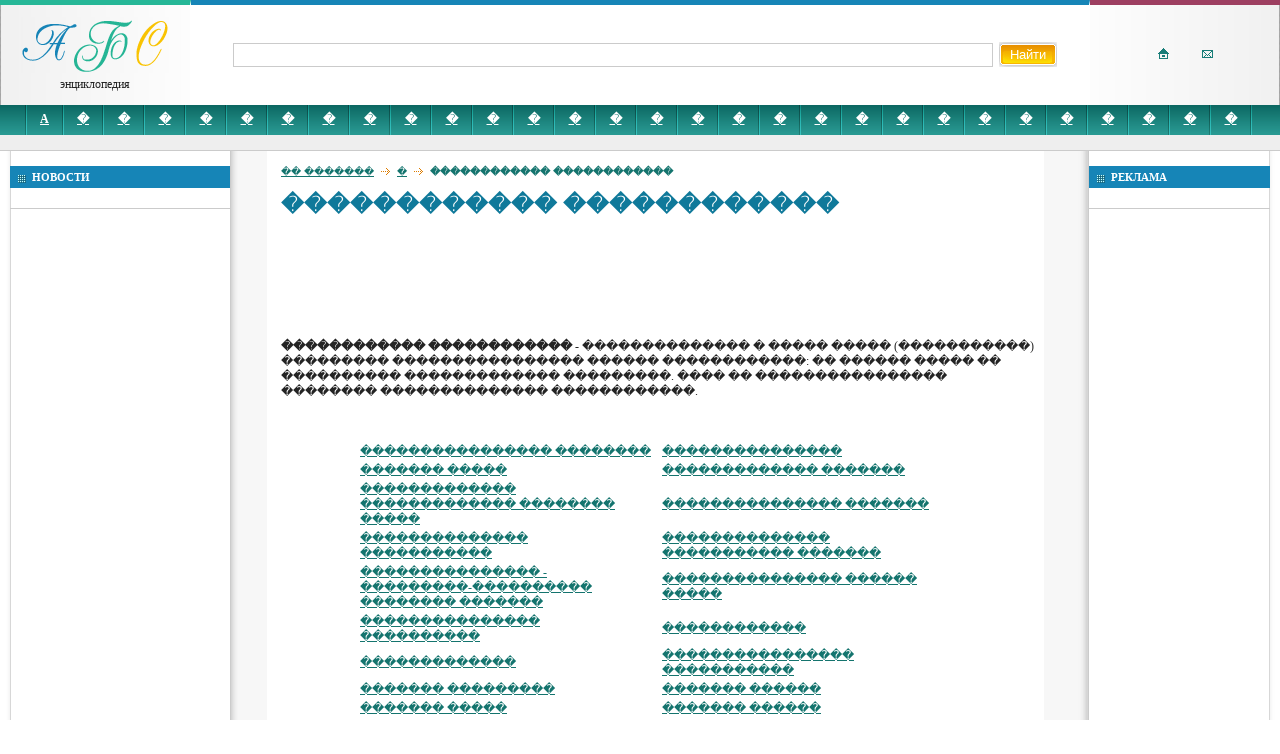

--- FILE ---
content_type: text/html; charset=UTF-8
request_url: http://www.phro.ru/vertikal.naja_koncentracija.html
body_size: 3741
content:
<!DOCTYPE html PUBLIC "-//W3C//DTD XHTML 4.01 Transitional//EN" "http://www.w3.org/TR/xhtml4/DTD/xhtml4-transitional.dtd">
<html xmlns="http://www.w3.org/1999/xhtml">
<head>
<title>������������ ������������</title>
<meta content="text/html; charset=Windows-1251" http-equiv="Content-Type">
<meta name="verify-v1" content="9/o2IjYK2m3vXUWkddZMagogkdBKjpZZNdkDC7MArpk=" />
<meta name="description" content="������������ ������������ - �������������� � ����� ����� (�����������) ��������� ���������������� ������ ������������: �� ������ ����� �� ���������� ������������� ���������. ���� �� ���������������� �������� �������������� ������������.">
<meta name="keywords" content="������������ ������������ - �������������� � ����� ����� (�����������) ��������� ���������������� ��">
<meta name="robots" content="">
<meta name="revisit-after" content="1 day">
<meta content="no-store" http-equiv="case-control">
<meta content="no-cache" http-equiv="Progma">
<meta content="ru" http-equiv="Content-Language">
<link href="css/style.css" rel="stylesheet" type="text/css">
<meta name='yandex-verification' content='5e11896628835cc0' />
<meta name="google-site-verification" content="T0--qZZs6hWDErNNNs6NDjqajuYzywCmtXsxTiZtLuQ" />

<script LANGUAGE="JavaScript">
<!--
var ban= 15;
Banner = new Array(ban);
Banner[0] = '<a href="http://www.restravel.ru/stdir/stat.php?id=phro_blue"><img src="http://www.phro.ru/img/banner/restravel.jpg" border="0" width="200" height="300" alt="Путеводитель по странам"></a>';
Banner[1] = '<a href="http://www.restravel.ru/stdir/stat.php?id=phro_brown"><img src="http://www.phro.ru/img/banner/restravel2.jpg" border="0" width="200" height="300" alt="Где отдохнуть?"></a>';
Banner[2] = '<a href="http://www.zagotov.ru/stdir/stat.php?id=perec&http:/www.zagotov.ru"><img src="http://www.zagotov.ru/images/banners/perec.jpg" width="200" height="300" alt="Время делать заготовки из перца" border="0" /></a>';
Banner[3] = '<a href="http://www.zagotov.ru/stdir/stat.php?id=pomidor&http:/www.zagotov.ru"><img src="http://www.zagotov.ru/images/banners/pomidor.jpg" width="200" height="300" alt="Время делать заготовки из помидор" border="0" /></a>';

Banner[4] = '<a href="http://www.zagotov.ru/stdir/stat.php?id=apple&http:/www.zagotov.ru"><img src="http://www.zagotov.ru/images/banners/apple.jpg" width="200" height="300" alt="Время делать заготовки из яблок" border="0" /></a>';
Banner[5] = '<a href="http://www.zagotov.ru/stdir/stat.php?id=apple2&http:/www.zagotov.ru"><img src="http://www.zagotov.ru/images/banners/apple2.jpg" width="200" height="300" alt="Время делать варенье и сок из яблок" border="0" /></a>';
Banner[6] = '<a href="http://www.zagotov.ru/stdir/stat.php?id=abrikos&http:/www.zagotov.ru"><img src="http://www.zagotov.ru/images/banners/abrikos.jpg" width="200" height="300" alt="Время делать заготовки из абрикос" border="0" /></a>';
Banner[7] = '<a href="http://www.zagotov.ru/stdir/stat.php?id=arbuz&http:/www.zagotov.ru"><img src="http://www.zagotov.ru/images/banners/arbuz.jpg" width="200" height="300" alt="Время делать заготовки из арбузов" border="0" /></a>';
Banner[8] = '<a href="http://www.zagotov.ru/stdir/stat.php?id=grush&http:/www.zagotov.ru"><img src="http://www.zagotov.ru/images/banners/grush.jpg" width="200" height="300" alt="Время делать заготовки из груш" border="0" /></a>';
Banner[9] = '<a href="http://www.zagotov.ru/stdir/stat.php?id=kapusta&http:/www.zagotov.ru"><img src="http://www.zagotov.ru/images/banners/kapusta.jpg" width="200" height="300" alt="Время делать заготовки из капусты" border="0" /></a>';
Banner[10] = '<a href="http://www.zagotov.ru/stdir/stat.php?id=kartoph&http:/www.zagotov.ru"><img src="http://www.zagotov.ru/images/banners/kartoph.jpg" width="200" height="300" alt="Как правильно хранить картофель на зиму" border="0" /></a>';
Banner[11] = '<a href="http://www.zagotov.ru/stdir/stat.php?id=konserv&http:/www.zagotov.ru"><img src="http://www.zagotov.ru/images/banners/konserv.jpg" width="200" height="300" alt="Время делать консервы из помидор" border="0" /></a>';
Banner[12] = '<a href="http://www.zagotov.ru/stdir/stat.php?id=luk&http:/www.zagotov.ru"><img src="http://www.zagotov.ru/images/banners/luk.jpg" width="200" height="300" alt="Как правильно хранить лук дома" border="0" /></a>';

//-->
</script>


</head>
<body>
<table cellspacing="0" cellpadding="0" border="0" width="100%" class="top">
<tr>
<td class="top_green"><a href="/" title="Энциклопедия"><img src="img/logo.gif" width="148" height="56" alt="Энциклопедия" border="0"></a><br />энциклопедия</td>
<td class="top_blue">
<form name="search" action="search.php" method="post">
 <input name="search" type="text" value="" class="inp_search">&nbsp;
 <input type="submit" value="Найти" class="btn_search">
</form>
</td>
<td class="top_red">
<div>
<a href="/" title="На главную"><img src="img/home.gif" width="11" height="12" alt="На главную" border="0"></a>
<a title="Написать письмо"><img src="img/mailto.gif" width="11" height="12" alt="Написать письмо" border="0"></a>
</div>
</td>
</tr>
</table>
<table cellspacing="0" cellpadding="0" border="0" class="bukva_all"><tr><td class="bukva"><img src="../img/spacer.gif" width="1" height="1" alt="" border="0"></td><td class="bukva"><a href="pg-id-1.html" title="А">А</a></td><td class="bukva"><a href="pg-id-2.html" title="�">�</a></td><td class="bukva"><a href="pg-id-3.html" title="�">�</a></td><td class="bukva"><a href="pg-id-4.html" title="�">�</a></td><td class="bukva"><a href="pg-id-5.html" title="�">�</a></td><td class="bukva"><a href="pg-id-6.html" title="�">�</a></td><td class="bukva"><a href="pg-id-7.html" title="�">�</a></td><td class="bukva"><a href="pg-id-8.html" title="�">�</a></td><td class="bukva"><a href="pg-id-9.html" title="�">�</a></td><td class="bukva"><a href="pg-id-10.html" title="�">�</a></td><td class="bukva"><a href="pg-id-11.html" title="�">�</a></td><td class="bukva"><a href="pg-id-12.html" title="�">�</a></td><td class="bukva"><a href="pg-id-13.html" title="�">�</a></td><td class="bukva"><a href="pg-id-14.html" title="�">�</a></td><td class="bukva"><a href="pg-id-15.html" title="�">�</a></td><td class="bukva"><a href="pg-id-16.html" title="�">�</a></td><td class="bukva"><a href="pg-id-17.html" title="�">�</a></td><td class="bukva"><a href="pg-id-18.html" title="�">�</a></td><td class="bukva"><a href="pg-id-19.html" title="�">�</a></td><td class="bukva"><a href="pg-id-20.html" title="�">�</a></td><td class="bukva"><a href="pg-id-21.html" title="�">�</a></td><td class="bukva"><a href="pg-id-22.html" title="�">�</a></td><td class="bukva"><a href="pg-id-23.html" title="�">�</a></td><td class="bukva"><a href="pg-id-24.html" title="�">�</a></td><td class="bukva"><a href="pg-id-25.html" title="�">�</a></td><td class="bukva"><a href="pg-id-26.html" title="�">�</a></td><td class="bukva"><a href="pg-id-27.html" title="�">�</a></td><td class="bukva"><a href="pg-id-28.html" title="�">�</a></td><td class="bukva"><a href="pg-id-29.html" title="�">�</a></td><td class="bukva"><a href="pg-id-30.html" title="�">�</a></td><td class="bukva1"><img src="../img/spacer.gif" width="1" height="1" alt="" border="0"></td></tr></table>
<div class="razdl"><img src="img/spacer.gif" width="1" height="8" alt="" border="0"></div>
<table width="100%" cellspacing="0" cellpadding="0" border="0">
<tr valign="top">
<td class="left"><div class="category">
<div>НОВОСТИ</div>
</div>
<div class="lr_txt">


 <script type="text/javascript">
  GA_googleFillSlot("200x300");
</script> 
</div></td>
<td class="content">
<div class="content1">
<div class="path"><a href="/" title="�� �������">�� �������</a><img src="../img/arrow.gif" width="9" height="7" alt="" border="0"><a href="pg-id-3.html" title="">�</a><img src="../img/arrow.gif" width="9" height="7" alt="" border="0">������������ ������������</div>
<div style="font-family: Georgia, "Times New Roman", Times, serif; letter-spacing:0.02em; font-size: 1em;">
<h1>������������ ������������</h1>

<div><script type="text/javascript"><!--
google_ad_client = "pub-8882703270332862";
/* 728x90, ������� 11.09.10 */
google_ad_slot = "4557883013";
google_ad_width = 728;
google_ad_height = 90;
//-->
</script>
<script type="text/javascript"
src="http://pagead2.googlesyndication.com/pagead/show_ads.js">
</script></div>
	<p><b>������������ ������������</b> - �������������� � ����� ����� (�����������) ��������� ���������������� ������ ������������: �� ������ ����� �� ���������� ������������� ���������. ���� �� ���������������� �������� �������������� ������������.</p><br><br><table align="center" width="80%"><td style="width:50%"><a href="verxnedzhulatskoe_gorodishhe.html" title="���������������� ��������">���������������� ��������</a></td><td style="width:50%"><a href="verxnedneprovsk.html" title="���������������">���������������</a></td></tr><td style="width:50%"><a href="verxnee_ozero.html" title="������� �����">������� �����</a></td><td style="width:50%"><a href="verxnezejskaja_ravnina.html" title="������������� �������">������������� �������</a></td></tr><td style="width:50%"><a href="verxnekamskoe_mestorozhdenie_kalijnyx_solej.html" title="������������� ������������� �������� �����">������������� ������������� �������� �����</a></td><td style="width:50%"><a href="verxnekolymskoe_nagor.e.html" title="��������������� �������">��������������� �������</a></td></tr><td style="width:50%"><a href="verxnerejnskaja_nizmennost..html" title="�������������� �����������">�������������� �����������</a></td><td style="width:50%"><a href="verxnerejnskij_kalienosnyj_bassejn.html" title="�������������� ����������� �������">�������������� ����������� �������</a></td></tr><td style="width:50%"><a href="verxnesilezskij___ostravsko_karvinskij_ugol.nyj_bassejn.html" title="��������������� - ���������-���������� �������� �������">��������������� - ���������-���������� �������� �������</a></td><td style="width:50%"><a href="verxnesilezskij_rudnyj_rajon.html" title="��������������� ������ �����">��������������� ������ �����</a></td></tr><td style="width:50%"><a href="verxnetazovskij_zapovednik.html" title="��������������� ����������">��������������� ����������</a></td><td style="width:50%"><a href="verxneudinsk.html" title="������������">������������</a></td></tr><td style="width:50%"><a href="verxneural.sk.html" title="�������������">�������������</a></td><td style="width:50%"><a href="verxnefrakijskaja_nizmennost..html" title="���������������� �����������">���������������� �����������</a></td></tr><td style="width:50%"><a href="verxnij_baskunchak.html" title="������� ���������">������� ���������</a></td><td style="width:50%"><a href="verxnij_enisej.html" title="������� ������">������� ������</a></td></tr><td style="width:50%"><a href="verxnij_tagil.html" title="������� �����">������� �����</a></td><td style="width:50%"><a href="verxnij_ufalej.html" title="������� ������">������� ������</a></td></tr><td style="width:50%"><a href="verxnjaja_angara.html" title="������� ������">������� ������</a></td><td style="width:50%"><a href="verxnjaja_vol.ta.html" title="������� ������">������� ������</a></td></tr></table>
</div>
<br /><br />



</div>
</td>
<td class="right">
<div class="category">
<div>РЕКЛАМА</div>
</div>
<div class="lr_txt">
<!--a href="вот это реклама">вот это реклама</a-->
<div>

</div>
</div>
<br />

</td>
</tr>
</table>
<table cellspacing="0" cellpadding="0" border="0" width="100%">
<tr>
<td class="top_green">

</td>
<td class="top_blue">
<!-- Yandex.Metrika counter -->
<script type="text/javascript">
(function (d, w, c) {
    (w[c] = w[c] || []).push(function() {
        try {
            w.yaCounter16870570 = new Ya.Metrika({id:16870570, enableAll: true, webvisor:true});
        } catch(e) { }
    });
    
    var n = d.getElementsByTagName("script")[0],
        s = d.createElement("script"),
        f = function () { n.parentNode.insertBefore(s, n); };
    s.type = "text/javascript";
    s.async = true;
    s.src = (d.location.protocol == "https:" ? "https:" : "http:") + "//mc.yandex.ru/metrika/watch.js";

    if (w.opera == "[object Opera]") {
        d.addEventListener("DOMContentLoaded", f);
    } else { f(); }
})(document, window, "yandex_metrika_callbacks");
</script>
<noscript><div><img src="//mc.yandex.ru/watch/16870570" style="position:absolute; left:-9999px;" alt="" /></div></noscript>
<!-- /Yandex.Metrika counter -->





</noindex></td>
<td class="top_red" align="center">
</td>
</tr>
</table>

</body>
</html>


--- FILE ---
content_type: text/html; charset=utf-8
request_url: https://www.google.com/recaptcha/api2/aframe
body_size: 267
content:
<!DOCTYPE HTML><html><head><meta http-equiv="content-type" content="text/html; charset=UTF-8"></head><body><script nonce="lY5ya_jnTZUp9ajLjCIkoA">/** Anti-fraud and anti-abuse applications only. See google.com/recaptcha */ try{var clients={'sodar':'https://pagead2.googlesyndication.com/pagead/sodar?'};window.addEventListener("message",function(a){try{if(a.source===window.parent){var b=JSON.parse(a.data);var c=clients[b['id']];if(c){var d=document.createElement('img');d.src=c+b['params']+'&rc='+(localStorage.getItem("rc::a")?sessionStorage.getItem("rc::b"):"");window.document.body.appendChild(d);sessionStorage.setItem("rc::e",parseInt(sessionStorage.getItem("rc::e")||0)+1);localStorage.setItem("rc::h",'1769355740561');}}}catch(b){}});window.parent.postMessage("_grecaptcha_ready", "*");}catch(b){}</script></body></html>